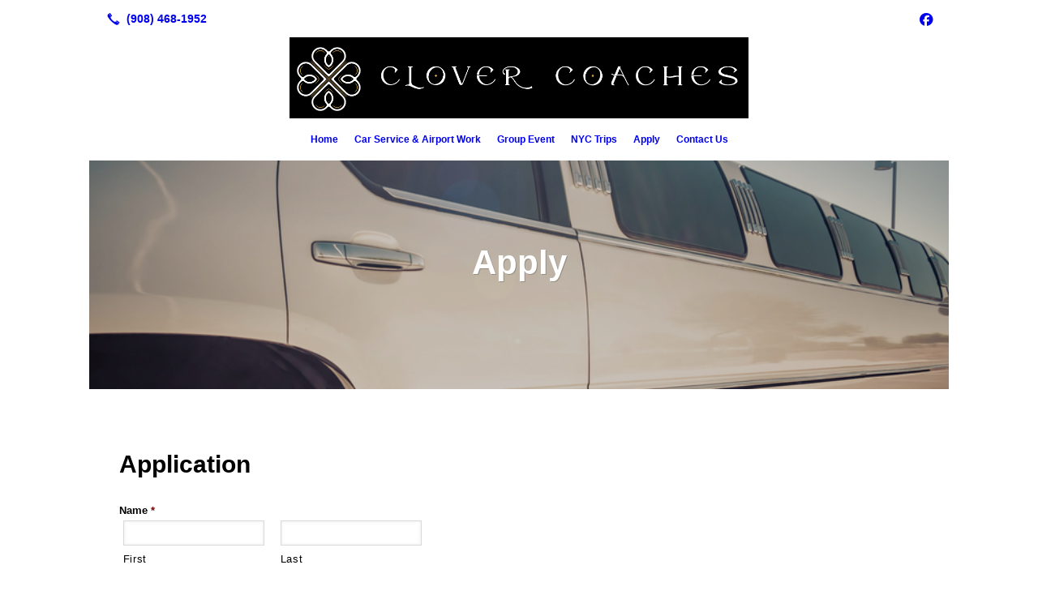

--- FILE ---
content_type: text/html; charset=UTF-8
request_url: https://clovercoachescarservice.com/apply/
body_size: 6380
content:
<!DOCTYPE html>
<!DOCTYPE html PUBLIC "-//W3C//DTD HTML 4.01 Transitional//EN" "http://www.w3.org/TR/html4/loose.dtd">

<html lang="en" class="theme_bg easton_theme luna_theme unknown-os" ng-app="themeApp" >
<head>
	<meta http-equiv="Content-Type" content="text/html; charset=utf-8">
    <meta http-equiv="X-UA-Compatible" content="IE=Edge">
    <meta name="viewport" content="width=device-width, initial-scale=1.0, user-scalable=no, minimal-ui" />
    <title>Apply | Clover Coaches</title>

    <!-- preconnecting / preloading -->
    <link rel="preconnect" as="style" id="jquery-ui-css-preload" href="//ajax.googleapis.com/ajax/libs/jqueryui/1.11.2/themes/smoothness/jquery-ui.min.css?ver=248_11" crossorigin/>
    <!-- end of preconnecting / preloading -->

    <!-- links to styles -->
    <link rel="stylesheet" id="jquery-ui-css"  href="//ajax.googleapis.com/ajax/libs/jqueryui/1.11.2/themes/smoothness/jquery-ui.min.css?ver=248_11" type="text/css" media="all" />


    <!-- from beacon-easton theme definition front_actions() -->
    <link rel="preconnect" id="Source-Sans-Pro-css-preconnect" href="https://fonts.googleapis.com/css?family=Source+Sans+Pro%3A400%2C700&#038;ver=248_11" />
<link rel="stylesheet" id="Source-Sans-Pro-css" href="https://fonts.googleapis.com/css?family=Source+Sans+Pro%3A400%2C700&#038;ver=248_11" type="text/css" media="all"/>
<link rel="stylesheet" id="theme-css" href="https://clovercoachescarservice.com/cms_websites/css/dist/beacon-theme_easton/theme.css?ver=1" type="text/css" media="all and (min-width:0px)"/>
<link rel="stylesheet" id="customize-css" href="https://clovercoachescarservice.com/cms_websites/cms_theme_custom_css.php?ver=248_11" type="text/css" media="all"/>
<script type="text/javascript" src="https://clovercoachescarservice.com/wp-content/plugins/tsm-b2b/plugins/_the_tsi_forms/views/render/TSIFormsRenderer.js?ver=1724879171"></script>
<!-- from _the_list -->

    <!-- general links to JS for all themes-->
    <!-- <script type="text/javascript" src="https://code.jquery.com/jquery-1.12.4.min.js"></script> -->
    <!-- <script type="text/javascript" src="https://code.jquery.com/jquery-migrate-1.4.1.min.js"></script> -->
    <!-- <script type="text/javascript" src="https://tsm-js.s3.amazonaws.com/jquery.validate.js?ver=248_11"></script> -->
    <!-- <script type="text/javascript" src="https://ajax.googleapis.com/ajax/libs/jqueryui/1.11.2/jquery-ui.min.js?ver=248_11"></script> -->
    <!-- from current/wp-content/themes/tsm-theme-1/plugins/_the_list/_the_list.php -->
    <!-- <script type="text/javascript" src="https://tsm-js.s3.amazonaws.com/jquery.sonar.min.js?ver=248_11"></script> -->
    <!-- <script type="text/javascript" src="https://clovercoachescarservice.com/wp-content/themes/beacon-easton/js/nwmatcher.js"></script> -->
    <!-- <script type="text/javascript" src="https://clovercoachescarservice.com/wp-content/themes/beacon-easton/js/modernizr-custom-11917.js"></script> -->

    <script type="text/javascript" src="https://clovercoachescarservice.com/cms_websites/js/dist/shared/external/scripts.min.js"></script>

<script type="text/javascript" src="https://clovercoachescarservice.com/cms_websites/tools/AdminBarAnalytics/js/external-tracking.min.js"></script>
<link rel="shortcut icon" sizes="16x16 32x32 64x64" href="/cms_websites/img/tsm-favicon.ico">
<meta property="og:image" content="/files/shutterstock/2022/01/shutterstock_157935968_1641237563_e139141233f591269d4b93405da58995da.jpg"/>
<meta property="og:title" content="Apply | Clover Coaches"/>
<meta property="og:site_name" content="Clover Coaches"/>
<meta property="og:type" content="website"/>
<meta property="og:url" content="https://clovercoachescarservice.com/apply"/>
<meta property="og:description" content=""/>
<meta name="description" itemprop="description" content="" />
<link rel="canonical" href="https://clovercoachescarservice.com/apply" />
<link rel="stylesheet" id="custom-css-css" href="https://clovercoachescarservice.com/cms_websites/cms_custom_css.php?ver=248_11" type="text/css" media="all"/>
<link href="https://fonts.googleapis.com/css?family=Josefin+Sans:400,400i" rel="stylesheet">
  

<script type="text/javascript">
//<![CDATA[
    var b2b = {
        'isTestingUser' : 0,
        'tag':'248_11',
        'theme': 'beacon-theme_easton',
        'blog_id': '',
        'website_id': 52025,
        'CID':'', // later
        'gaId':'UA-66550704-163',
        'page_type': '',
        'isPage': '',
        'post_id': '564193',
        'home_url':'https://clovercoachescarservice.com',
        'admin_url':'',
        'plugins_url':'',
        'basename':'index.php',
        'isMobile':0,
        'isTablet':0,
        'isFrontPage': 0,
        'isPost':0,
        'isSuperAdmin':0,
        'isBeacon':1,
        'isB2Badmin':0,
        'hasStore':0,
        'primary_menu': 0 ,
        'qstr':[],
        'containerClasses':{},
        'post_password_required':0,
        'onFly':0
    };
//]]>
</script>
    <script type="text/javascript">
				window.b2b = window.b2b || {};
				window.b2b.GA = {"accounts":["UA-66550704-163","UA-26792682-1"]};
		</script>
<script type="text/javascript">
    var analyticsFileTypes = [''];
    var analyticsSnippet = 'enabled';
</script>

<script type="text/javascript">
    var _gaq = _gaq || [];
    _gaq.push(['_setAccount', 'UA-66550704-163']);
    _gaq.push(['_addDevId', 'i9k95']); // Google Analyticator App ID with Google
    _gaq.push(['_setCampaignCookieTimeout', 0]);

    _gaq.push(['_trackPageview']);

    _gaq.push(['_setAccount', 'UA-26792682-1']);
_gaq.push(['_setCampaignCookieTimeout', 0]);
_gaq.push(['_trackPageview']);

    (function() {
        var ga = document.createElement('script'); ga.type = 'text/javascript'; ga.async = true;
        ga.src = ('https:' == document.location.protocol ? 'https://ssl' : 'http://www') + '.google-analytics.com/ga.js';
        var s = document.getElementsByTagName('script')[0]; s.parentNode.insertBefore(ga, s);
    })();
</script>

        <!-- Master Google tag (gtag.js) -->
            <script async src="https://www.googletagmanager.com/gtag/js?id=G-PF8RFHR03F"></script>
            <script>
            window.dataLayer = window.dataLayer || [];
            function gtag(){dataLayer.push(arguments);}
            gtag('js', new Date());
            gtag('config', 'G-PF8RFHR03F');
        </script>


            <!-- Ga4 Script-->
            <!-- Elapsed Time: 0.0072450637817383s -->
            <script async src="https://www.googletagmanager.com/gtag/js?id=G-9XRH2YM95P"></script>
            <script> window.dataLayer = window.dataLayer || []; function gtag(){dataLayer.push(arguments);} gtag('js', new Date()); gtag('config', 'G-9XRH2YM95P'); </script>


        <!-- Custom CTC & CTD events -->
        <script>
            document.addEventListener('DOMContentLoaded', function () {
                document.querySelectorAll("a[href^='tel']").forEach(function(el){
                    el.addEventListener('click', function (event) {
                        gtag('event', 'call_click');
                    });
                });
                document.querySelectorAll("a[href^='https://maps.google.com/maps']").forEach(function(el){
                    el.addEventListener('click', function (event) {
                        gtag('event', 'directions_click');
                    });
                });
            }, false);
        </script>

</head>
<body class=" page page-id-564193 page-template-default ve-iframe beacon r1 unknown">

<div class="mobile-wrapper">
    <div id="wrapper" class="beacon_wrapper">

        <div class="mobile_share_wrap modal_wrap">
            <div class="modal_content share_icons">
                <h3 class="modal_title">Follow Us <a href="#" class="modal_close close-share">x</a></h3>
                <div class="share_icons_list_wrap modal_list_wrap">
                    <div class="share_icons_list modal_list">
                        <a href='tel:+1-908-468-1952' class='phone' data-icon='A' title='(908) 468-1952'></a>
<ul class="social-media-links"><li class="facebook"><a href="http://www.facebook.com/clovercoaches" title="Facebook" target="_blank" ></a></li></ul>                    </div>
                </div>
            </div>
        </div>
        <div id="the_header" class="header">
            <div class="ss_container header_share_wrap inline-list">
                <div class="share_icons-wrap share_icons">
                    <div class="share_icons_list">
                        <a href='tel:+1-908-468-1952' class='phone' data-icon='A' title='(908) 468-1952'></a>
<ul class="social-media-links"><li class="facebook"><a href="http://www.facebook.com/clovercoaches" title="Facebook" target="_blank" ></a></li></ul>                    </div>
                </div>
            </div>

            <div class="mobile-triggers">
                <a href="#" class="trigger menu-trigger"><span>a</span></a>
                                <a href="#" class="trigger share-trigger"><span>!</span></a>
                            </div>

            
<div id='_the_logo' class='_is_plugin header-logo' slug='_the_logo' data-extra-args='{"section":"header"}'>
<h2 class='logo logo-v2'>
<div data-numslots="1" class="logo-variation logo-variation-header"><div  class="logo-slot pct100 slot_0 slot-type-image align-center"><a class="ve_no_url" href="https://clovercoachescarservice.com" title="Clover Coaches" rel="home"><img  src="/files/2023/08/1.png" /></a></div></div><div data-numslots="1" class="logo-variation logo-variation-mobile"><div  class="logo-slot pct100 slot_0 slot-type-image align-center"><a class="ve_no_url" href="https://clovercoachescarservice.com" title="Clover Coaches" rel="home"><img  src="/files/2023/08/1.png" /></a></div></div>
</h2></div>
            <div id="access" class="original_access">
                <div class="menu align-center">
            <ul id="menu-primary-menu" rel="dennis" class="sf-menu sf-menu_bg"><li class=" menu-item menu-item-623138 menu-item-object-page menu-item-type-  page_item page-item-564144" id="menu-item-623138"><a href="https://clovercoachescarservice.com/">Home</a></li><li class=" menu-item menu-item-623198 menu-item-object-page menu-item-type-post_type " id="menu-item-623198"><a href="https://clovercoachescarservice.com/car-service-airport-work/">Car Service & Airport Work</a></li><li class=" menu-item menu-item-623199 menu-item-object-page menu-item-type-post_type " id="menu-item-623199"><a href="https://clovercoachescarservice.com/group-event/">Group Event</a></li><li class=" menu-item menu-item-623200 menu-item-object-page menu-item-type-post_type " id="menu-item-623200"><a href="https://clovercoachescarservice.com/nyc-trips/">NYC Trips</a></li><li class=" menu-item menu-item-623201 menu-item-object-page menu-item-type-post_type current-menu-item current_page_item" id="menu-item-623201"><a href="https://clovercoachescarservice.com/apply/">Apply</a></li><li class=" menu-item menu-item-623202 menu-item-object-page menu-item-type-post_type " id="menu-item-623202"><a href="https://clovercoachescarservice.com/contact-us/">Contact Us</a></li></ul>
        </div>            </div>

        </div><!-- closed id="the_header" -->
        <div id="container" class="">

            <div class="mobile-abovepost "><ul class="phones"><li class="primary tsi-phone "><a href="tel:(908) 468-1952" data-icon="A" title="(908) 468-1952"><span><b></b> (908) 468-1952</span></a></li></ul><ul class="addresses"><li class="primary tsi-address "><a href="https://maps.google.com/maps?daddr=, Cranford, NJ 07016" data-icon="M" title="https://maps.google.com/maps?daddr=, Cranford, NJ 07016" target="_blank">Directions</a></li></ul></div>
<div class='full_width_content section_content content_bg wrp_color_bg'><div class='section w1060'><!-- Start block beacon_article_3 -->
<!-- article_3 new RENDER -->
<div id='article-a3-1' class='list_block type_article a3 column_amt_1 img-widescreen_16_9 large not_well '>
<div class='item_1 the_list_item  hero yes_image yes_heads no_link no_desc ' data-image-src='shutterstock' style="background-image:url('/files/shutterstock/2022/01/shutterstock_157935968_1641237563_e139141233f591269d4b93405da58995da.jpg?&a=t');"><div class='the_list_B Bb' ></div><div class='the_list_wrap'>
                        <div class='the_list_text'>
<div class='the_list_item_heads'>
<H1 class='the_list_item_headline hds_color'>Apply</H1></div>
</div>
<div class='banner_bkg'></div><div class='banner_bkg'></div>
</div></div>
</div>
<!-- end of article_3 new RENDER --><!-- End block --><!-- Start block beacon_article -->
<!-- article new RENDER -->
<div id='section_2' class='list_block type_article a1 column_amt_1 square_1_1 large not_well '>

<div class='item_1 the_list_item center not_hero no_image no_heads no_desc' lang='en'>
                    <div class='the_list_wrap'>
<div class='the_list_item_heads'></div>

<!-- Tsi Form show_title = 1 show_descr = 1-->

<script type='text/javascript'>
    //<![CDATA[
 document.addEventListener('DOMContentLoaded', function (e) { 
var formDataNew={};
formDataNew = {"id": 93152, "title": "Application", "button": {"text": "Submit", "type": "text", "imageUrl": ""}, "fields": [{"id": 1, "size": "medium", "type": "name", "label": "Name", "inputs": [{"id": "1.2", "name": "", "label": "Prefix", "choices": [{"text": "Select", "price": "", "value": "", "isSelected": false}, {"text": "Mr.", "price": "", "value": "Mr.", "isSelected": false}, {"text": "Mrs.", "price": "", "value": "Mrs.", "isSelected": false}, {"text": "Miss", "price": "", "value": "Miss", "isSelected": false}, {"text": "Ms.", "price": "", "value": "Ms.", "isSelected": false}, {"text": "Dr.", "price": "", "value": "Dr.", "isSelected": false}, {"text": "Prof.", "price": "", "value": "Prof.", "isSelected": false}, {"text": "Rev.", "price": "", "value": "Rev.", "isSelected": false}], "isHidden": true, "inputType": "radio"}, {"id": "1.3", "name": "", "label": "First"}, {"id": "1.4", "name": "", "label": "Middle", "isHidden": true}, {"id": "1.6", "name": "", "label": "Last"}, {"id": "1.8", "name": "", "label": "Suffix", "isHidden": true}], "cssClass": "", "inputName": "", "inputType": "", "isRequired": true, "nameFormat": "advanced", "placeholder": "", "defaultValue": "", "noDuplicates": false, "labelPlacement": "", "conditionalLogic": "", "allowsPrepopulate": false, "subLabelPlacement": ""}, {"id": 2, "size": "medium", "type": "phone", "label": "Phone", "inputs": null, "cssClass": "", "inputName": "", "inputType": "", "isRequired": true, "phoneFormat": "standard", "placeholder": "", "defaultValue": "", "noDuplicates": false, "labelPlacement": "", "conditionalLogic": "", "allowsPrepopulate": false, "subLabelPlacement": ""}, {"id": 3, "size": "medium", "type": "email", "label": "Email", "inputs": null, "cssClass": "", "inputName": "", "inputType": "", "isRequired": true, "placeholder": "", "defaultValue": "", "noDuplicates": false, "labelPlacement": "", "conditionalLogic": "", "allowsPrepopulate": false, "subLabelPlacement": ""}, {"id": 4, "size": "medium", "type": "fileupload", "label": "File", "inputs": null, "cssClass": "", "inputName": "", "inputType": "", "isRequired": false, "maxFileSize": "", "placeholder": "", "defaultValue": "", "noDuplicates": false, "multipleFiles": false, "labelPlacement": "", "conditionalLogic": "", "allowsPrepopulate": false, "subLabelPlacement": ""}, {"id": 5, "size": "medium", "type": "textarea", "label": "Additional Information", "inputs": null, "cssClass": "", "inputName": "", "inputType": "", "isRequired": false, "description": "Do not include any information that could be considered sensitive (SSN, Driver's License #, etc)", "placeholder": "", "defaultValue": "", "noDuplicates": false, "labelPlacement": "", "conditionalLogic": "", "allowsPrepopulate": false, "subLabelPlacement": ""}, {"id": 6, "size": "medium", "type": "ayah", "label": "Security Check", "inputs": null, "maxRows": 0, "cssClass": "", "inputName": "", "inputType": "", "isRequired": true, "displayOnly": "", "placeholder": "", "defaultValue": "", "noDuplicates": false, "labelPlacement": "", "conditionalLogic": "", "allowsPrepopulate": false, "subLabelPlacement": ""}], "version": "1.9.15.16", "isModified": false, "pagination": null, "description": "", "btnIconClass": "fa-fw fa-pencil-square-o", "labelPlacement": "top_label", "lastPageButton": null, "useReactRenderer": false, "firstPageCssClass": null, "postTitleTemplate": "", "replaceChoiceList": false, "postContentTemplate": "", "descriptionPlacement": "below", "useCurrentUserAsAuthor": true, "postTitleTemplateEnabled": false, "postContentTemplateEnabled": false};
var formId=0;
formId = 93152;
var config = {
	 verbose: false,
	 class: ' ',
	 resources: {
		 postForm: function(formPostData) {
			 return jQuery.ajax({url:'https://formtraffic.townsquareinteractive.com/laravel/api/v1/formdata/postform', type: 'POST', data: formPostData, processData: false, contentType:false});
		 }
	 },
	 events: {},
	 skey: '747wUFfSG0orq5mCQwewug==',
	 formData: formDataNew,
	 formId: formId,
	 showTitle: 1,
	 showDescription: 1,
	 nrc: '',
	 nrcData: [],
	 maxFileUploadSize: '16M',
	 userIsFromEU: '',
}

 var form931521854499333 = document.getElementById('tsi-form931521854499333');
 var tsiFormRendererAPI = TSIFormsRenderer(form931521854499333, config);
 });
    //]]>
</script>

 <div id='tsi-form931521854499333'></div>  <style type="text/css">  /* add SVG background image support for retina devices -------------------------------*/  img.add_list_item {      background-image: url([data-uri]);  }  img.delete_list_item {      background-image: url([data-uri]);  }  img.add_list_item,  img.delete_list_item {      width: 1em;      height: 1em;      background-size: 1em 1em;      opacity: 0.5;  }  img.add_list_item:hover,  img.add_list_item:active,  img.delete_list_item:hover,  img.delete_list_item:active {      opacity: 1.0;  }  </style><!-- End of Tsi Form -->
</div></div>
</div>
<!-- end of article new RENDER --><!-- End block --></div></div></div> <!-- closed div id="container" -->
<div id="the_footer">
    <div class="footer">
        <div class="section w988">
            <div class="list_block type_article column_amt_4 small">
                <!-- Start of composite --><div rel="1" class="widget the_list_item ftr_txt_color tsI_footer_tmpl_cls"><div class="menu-footer-menu-container">
            <ul id="menu-primary-menu" rel="dennis" class="menu"><li class=" menu-item menu-item-623138 menu-item-object-page menu-item-type-  page_item page-item-564144" id="menu-item-623138"><a href="https://clovercoachescarservice.com/">Home</a></li><li class=" menu-item menu-item-623198 menu-item-object-page menu-item-type-post_type " id="menu-item-623198"><a href="https://clovercoachescarservice.com/car-service-airport-work/">Car Service & Airport Work</a></li><li class=" menu-item menu-item-623199 menu-item-object-page menu-item-type-post_type " id="menu-item-623199"><a href="https://clovercoachescarservice.com/group-event/">Group Event</a></li><li class=" menu-item menu-item-623200 menu-item-object-page menu-item-type-post_type " id="menu-item-623200"><a href="https://clovercoachescarservice.com/nyc-trips/">NYC Trips</a></li><li class=" menu-item menu-item-623201 menu-item-object-page menu-item-type-post_type current-menu-item current_page_item" id="menu-item-623201"><a href="https://clovercoachescarservice.com/apply/">Apply</a></li><li class=" menu-item menu-item-623202 menu-item-object-page menu-item-type-post_type " id="menu-item-623202"><a href="https://clovercoachescarservice.com/contact-us/">Contact Us</a></li></ul>
        </div></div>
<!-- End of composite -->            </div>
        </div>
    </div><!-- closed class="footer" -->
    <div class="footer_brand">
        
<div id='_the_logo' class='_is_plugin footer-logo' slug='_the_logo' data-extra-args='{"section":"footer"}'>
<h2 class='logo logo-v2'>
<div data-numslots="1" class="logo-variation logo-variation-footer"><div  class="logo-slot pct100 slot_0 slot-type-image align-center"><a class="ve_no_url" href="https://clovercoachescarservice.com" title="Clover Coaches" rel="home"><img  src="/files/2023/08/1.png" /></a></div></div>
</h2></div>    </div><!-- closed class="footer_brand" -->
    <div class="footer">
        
<div id="_the_copyright">
    <div class="copy">
        <ul rel="1">
            <li>Copyright &copy; 2026 Clover Coaches, all rights reserved.</li>
            <li><span class='footer-city-state-zip-address footer-address'><span>Cranford</span>,&nbsp;<span>NJ</span>&nbsp;<span>07016</span>&nbsp;&nbsp;</span>
            <span class='footer-phone-address footer-address'>
                (908) 468-1952
            </span>
            </li>
        </ul>
    </div>
</div>
    </div><!-- closed class="footer" with copyright-->
</div> <!-- closed class="the_footer" -->


</div><!-- closed class="mobile-wrapper" -->
</div><!-- closed class="beacon_wrapper" -->
<div id="_the_embeded_below_mods" slug="">
                <div id="_the_embeded_below_mods_wrapper"></div>
                <div id="_the_embeded_below_mods_btn" class="_is_embeded"></div>
            </div>
<script type="text/javascript" src="https://clovercoachescarservice.com/cms_websites/js/dist/shared/underscore.min.js?ver=1.8.3"></script>
<script type="text/javascript" src="https://clovercoachescarservice.com/cms_websites/js/dist/beacon-easton/theme-plugins-min.js"></script>
<script type="text/javascript" src="https://clovercoachescarservice.com/cms_websites/js/dist/beacon-theme_easton/theme-min.js"></script>
<script type="text/javascript" src="https://clovercoachescarservice.com/cms_websites/js/dist/shared/internal/beacon-lazy-load.min.js"></script>
<script type="text/javascript" src="https://clovercoachescarservice.com/cms_websites/js/dist/beacon-easton/theme-menu-horizontal-v1.min.js"></script>

<script type="text/javascript" src="https://clovercoachescarservice.com/cms_websites/tools/GAEventTracking/js/scripts.min.js"></script>

</body></html>